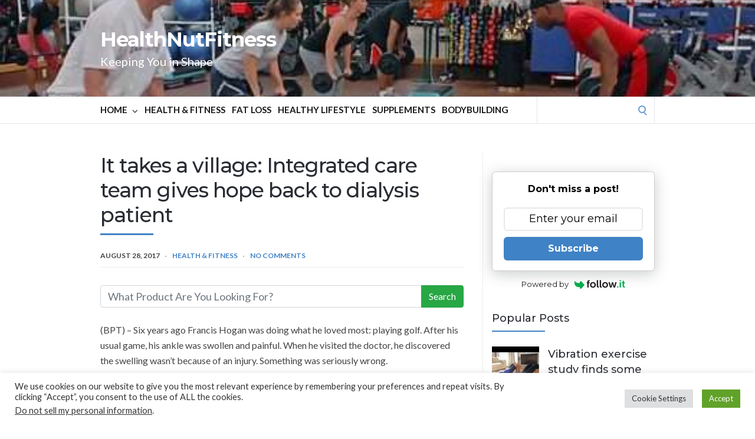

--- FILE ---
content_type: text/html; charset=utf-8
request_url: https://www.google.com/recaptcha/api2/aframe
body_size: 270
content:
<!DOCTYPE HTML><html><head><meta http-equiv="content-type" content="text/html; charset=UTF-8"></head><body><script nonce="aoYjCMXK4CV8mPVqTVF6kQ">/** Anti-fraud and anti-abuse applications only. See google.com/recaptcha */ try{var clients={'sodar':'https://pagead2.googlesyndication.com/pagead/sodar?'};window.addEventListener("message",function(a){try{if(a.source===window.parent){var b=JSON.parse(a.data);var c=clients[b['id']];if(c){var d=document.createElement('img');d.src=c+b['params']+'&rc='+(localStorage.getItem("rc::a")?sessionStorage.getItem("rc::b"):"");window.document.body.appendChild(d);sessionStorage.setItem("rc::e",parseInt(sessionStorage.getItem("rc::e")||0)+1);localStorage.setItem("rc::h",'1765872243590');}}}catch(b){}});window.parent.postMessage("_grecaptcha_ready", "*");}catch(b){}</script></body></html>

--- FILE ---
content_type: text/css
request_url: https://healthnutfitness.com/wp-content/plugins/azonbot-ai-pro/modules/css/front.css?ver=6.8.3
body_size: -21
content:
.w-20{
    width:20px !important;
    height:20px !important;
   
}

--- FILE ---
content_type: application/x-javascript
request_url: https://healthnutfitness.com/wp-content/plugins/azonbot-ai-pro/modules/js/front.js?ver=6.8.3
body_size: 335
content:
jQuery(document).ready( function($){

 $('body').on( 'submit', '.amazon_search_ai', function( e ){
		var parent_container = $(this).parents('.single_ai_block');
        e.preventDefault();

        if( $('.search_term', parent_container ).val() == '' ){
            $('.search_term', parent_container ).addClass('is-invalid')
            return;
        }else{
            $('.search_term', parent_container ).removeClass('is-invalid')
        }

        var data = {
			search_term  : $('.search_term', parent_container ).val(),
			security  : waap_local_data.nonce,
			action : 'azon_search_action'
		}
		jQuery.ajax({url: waap_local_data.ajaxurl,
				type: 'POST',
				data: data,            
				beforeSend: function(msg){
						jQuery( '.search_loader', parent_container ).addClass('show');
					},
					success: function(msg){
						jQuery( '.search_loader', parent_container  ).removeClass('show');
						
						console.log( msg );
	 	
						var obj = jQuery.parseJSON( msg );
						
						console.log( obj );
 
						if( obj.result == 'success' ){
	 
							e.preventDefault();
                            $('.result_container', parent_container ).addClass( 'show' );
                            $('.result_block', parent_container ).html( obj.text );
						}else{
		 
						}
						 
					} , 
					error:  function(msg) {
									
					}          
			});
    })
	
	
}) // global end
